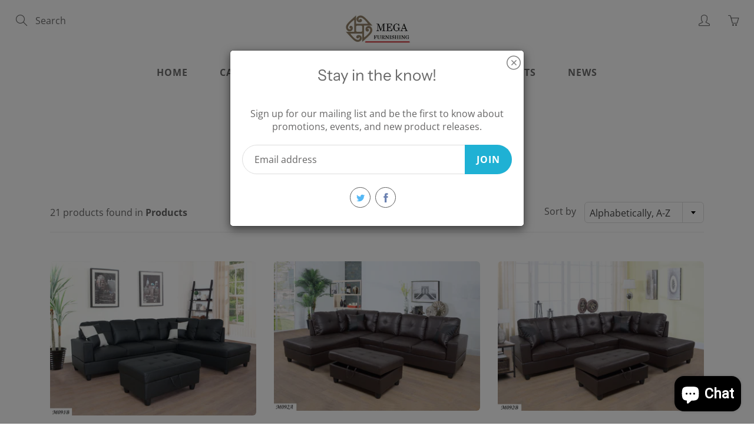

--- FILE ---
content_type: text/javascript
request_url: https://cdn.shopify.com/s/files/1/0035/4474/4006/t/1/assets/ba_fb_5416222808.js?6328193&shop=megafurnishing.myshopify.com
body_size: -453
content:
var U=window.parseInt(new Date()[function(){var I="e",X="m",x="i",T="tT",W="ge";return W+T+x+X+I}()]());window.localStorage[function(){var m="em",e="t",R="setI";return R+e+m}()](function(){var P="e",y="g_activ",s="ms",B="ba_";return B+s+y+P}(),U);
//# sourceMappingURL=/s/files/1/0035/4474/4006/t/1/assets/ba_fb_5416222808.js.map?6328193=&shop=megafurnishing.myshopify.com


--- FILE ---
content_type: text/javascript
request_url: https://megafurnishing.com/cdn/shop/t/9/assets/booster.js?v=27071946662081444911608104344
body_size: 12049
content:
(function(n,y){(function(){var r="t",$="ec",P="obj";return P+$+r})()==typeof window[function(){var e="orts",F="p",Z="ex";return Z+F+e}()]&&function(){var B="ined",_="undef";return _+B}()!=typeof window.module?window[function(){var c="e",b="l",D="odu",C="m";return C+D+b+c}()][function(){var i="ts",h="or",tp="p",E="ex";return E+tp+h+i}()]=y():function(){var k="on",ZD="i",j="funct";return j+ZD+k}()==typeof window.define&&window.define[function(){var Br="d",X="m",Lo="a";return Lo+X+Br}()]?window.define(y):n.baMet=y()})(this,function(){function n(){return b[function(){var rJ="efix",d="urlPr";return d+rJ}()]+b[function(){var FM="rl",nT="U",HF="baEvs";return HF+nT+FM}()]}function y(n2){return Object.keys(n2)[function(){var G="h",LI="t",Q="ng",g="le";return g+Q+LI+G}()]===0}function H(){return(b[function(){var s="acon",d="e",R="useB";return R+d+s}()]||b.applyNow)&&y(b[function(){var gk="ers",LW="head";return LW+gk}()])&&PT&&typeof window.navigator.sendBeacon!="undefined"&&!b.withCredentials}function z(){for(var n2;n2=M.shift();)n2();Fm=!0}function S(n2){Fm?n2():M[function(){var BD="sh",oQ="pu";return oQ+BD}()](n2)}function lM(n2,y2){var H2=n2[function(){var x="es",LS="tch",i="ma";return i+LS+x}()]||n2[function(){var oA="elector",OF="matchesS";return OF+oA}()]||n2[function(){var bW="tor",j_="Selec",Vb="mozMatches";return Vb+j_+bW}()]||n2.msMatchesSelector||n2.oMatchesSelector||n2.webkitMatchesSelector;return H2?H2[function(){var g="ly",Xo="app";return Xo+g}()](n2,[y2]):(ww[function(){var FL="g",C="o",Kw="l";return Kw+C+FL}()](function(){var Ts="h",T="tc",XP=" ma",Yq="o",W="e t",l="bl",m0="Una";return m0+l+W+Yq+XP+T+Ts}()),!1)}function Y(n2){var y2=[];for(window[function(){var VA="q";return VA}()]=0;window.q<n2.items[function(){var cP="th",E="eng",rj="l";return rj+E+cP}()];window.q++){var H2=n2.items[window.q];y2[function(){var B="h",C="pus";return C+B}()]({id:H2.id,properties:H2[function(){var X2="ies",mj="opert",e2="pr";return e2+mj+X2}()],quantity:H2[function(){var p="y",A="it",o="quant";return o+A+p}()],variant_id:H2[function(){var hf="t_id",G="n",c="a",yB="ari",s="v";return s+yB+c+G+hf}()],product_id:H2[function(){var RE="t_id",X1="produc";return X1+RE}()],final_price:H2.final_price,image:H2[function(){var OR="ge",W="ima";return W+OR}()],handle:H2.handle,title:H2[function(){var Ay="e",R="l",xJ="tit";return xJ+R+Ay}()]})}return{token:n2[function(){var UR="ken",F="to";return F+UR}()],total_price:n2[function(){var T="e",ml="_pric",D="l",A="tota";return A+D+ml+T}()],items:y2,currency:n2[function(){var m="ency",Y7="r",B="cur";return B+Y7+m}()]}}function e(n2){ww[function(){var W="g",yo="o",k0="l";return k0+yo+W}()](n2),n2._url[function(){var _N="Of",C="x",_d="inde";return _d+C+_N}()]("/cart/add")>=0?ww[function(){var a="ta",XF="CartDa",z7="t",j="ge";return j+z7+XF+a}()](function(n3){ww.log(n3),ww.setCartAttributes(!0,n3)}):ww.setCartAttributes(!0,n2[function(){var D="nse",d$="o",u="esp",l="r";return l+u+d$+D}()])}function V(){try{var n2=XMLHttpRequest[function(){var Yg="e",E="totyp",vW="pro";return vW+E+Yg}()][function(){var Mq="n",ar="e",ib="op";return ib+ar+Mq}()];XMLHttpRequest.prototype.open=function(){this[function(){var X2="r",Ye="ne",m="ste",o5="ddEventLi",HD="a";return HD+o5+m+Ye+X2}()]("load",function(){this[function(){var i="rl",UQ="_u";return UQ+i}()]&&this[function(){var s="l",_d="_ur";return _d+s}()][function(){var FC="h",Mm="rc",m2="ea",OS="s";return OS+m2+Mm+FC}()](/cart.*js/)>=0&&this[function(){var d="hod",D="_met";return D+d}()]!="GET"&&(ww[function(){var Bp="g",aQ="o",BM="l";return BM+aQ+Bp}()]("its a cart endpoint thats not a get request"),e(this))}),n2[function(){var p="y",c="pl",A="ap";return A+c+p}()](this,arguments)}}catch(y2){ww.log(y2),ww.log("error catching ajax cart")}}function r(n2){(function(){var KO="ive",GG="act",g$="inter";return g$+GG+KO})()===document[function(){var nR="ate",c$="t",A="readyS";return A+c$+nR}()]||document[function(){var m="e",B3="t",qG="ySta",f="ad",D="e",ke="r";return ke+D+f+qG+B3+m}()]==="complete"?n2():document[function(){var QV="er",YB="n",$7="ventListe",$2="addE";return $2+$7+YB+QV}()]("DOMContentLoaded",n2)}function J(){return function(){var x_="xxxxxxxxxxxxxx",x="xxxxxx4xxxyx",D="xxxxxx";return D+x+x_}()[function(){var g="ace",d="repl";return d+g}()](/[xy]/g,function(n2){var y2=16*Math[function(){var T="dom",dG="n",l="ra";return l+dG+T}()]()|0;return(function(){var IF="x";return IF}()==n2?y2:3&y2|8)[function(){var wo="g",dF="in",OA="toStr";return OA+dF+wo}()](16)})+Math[function(){var ak="or",T="flo";return T+ak}()](Date.now()).toString()}function nF(){b[function(){var $Y="ies",B="ook",ob="c";return ob+B+$Y}()]&&PT&&ww[function(){var F="okie",Vp="Co",E="set";return E+Vp+F}()](function(){var D="Evs",Q="ba",Wi="baMet_";return Wi+Q+D}(),window[function(){var x="N",R="JSO";return R+x}()][function(){var j="ify",c="g",G="strin";return G+c+j}()](jy),1)}function _S(){var n2=document.querySelector("meta[name=csrf-token]");return n2&&n2.content}function z4(){var n2=document[function(){var Db="r",m="Selecto",yU="query";return yU+m+Db}()]("meta[name=csrf-param]");return n2&&n2[function(){var D="t",xE="n",Q="onte",er="c";return er+Q+xE+D}()]}function q(n2){var y2=_S();y2&&n2[function(){var mE="tHeader",I9="setReques";return I9+mE}()]("X-CSRF-Token",y2)}function I(n2){var y2=n2;return y2[function(){var F="on",s="m",c="om",Tj="c";return Tj+c+s+F}()]=window.BoosterApps[function(){var QL="on",Vc="comm";return Vc+QL}()],y2}function _(y2){S(function(){ww[function(){var m="st",X2="ue",HH="q",pe="sendRe";return pe+HH+X2+m}()](n(),I(y2),function(){for(var n2=0;n2<jy[function(){var Po="gth",Zs="n",c="le";return c+Zs+Po}()];n2++)if(jy[n2][function(){var g7="d",a="i";return a+g7}()]==y2[function(){var PB="d",ix="i";return ix+PB}()]){jy[function(){var K4="ce",F="i",pV="l",Q="sp";return Q+pV+F+K4}()](n2,1);break}nF()})})}function P(y2){S(function(){var H2=I(y2),z2=z4(),S2=_S();z2&&S2&&(H2[z2]=S2),window.navigator.sendBeacon(n(),window[function(){var a="N",g="JSO";return g+a}()].stringify(H2))})}function w(n2){H()?P(n2):(jy.push(n2),nF(),setTimeout(function(){_(n2)},1e3))}function $(){return window.location.pathname}function Z(n2){return n2&&n2[function(){var X2="ngth",vk="e",C="l";return C+vk+X2}()]>0?n2:null}function O(n2){for(var y2 in n2)n2.hasOwnProperty(y2)&&n2[y2]===null&&delete n2[y2];return n2}function U(n2){var y2=n2[function(){var a="t",p="e",s="targ";return s+p+a}()];return O({tag:y2.tagName[function(){var T="ase",_W="LowerC",Q="o",cw="t";return cw+Q+_W+T}()](),id:Z(y2[function(){var E="d",uP="i";return uP+E}()]),class:Z(y2[function(){var yD="e",g="ssNam",Vr="cla";return Vr+g+yD}()]),page:$()})}function L(){t5=ww.getVisitId();var n2=new Date,y2=new Date,H2=2;y2.setUTCHours(23,59,59,59);var z2=(y2-n2)/1e3,S2=z2/60;return(S2>k||z2<H2)&&(S2=k),(!t5||z2<H2)&&(t5=J()),ww.setCookie(function(){var LD="it",X2="et_vis",a="M",GI="a",dd="b";return dd+GI+a+X2+LD}(),t5,S2),t5}function N(){if(Fm=!1,t5=L(),v=ww[function(){var K="rId",s="to",Sw="getVisi";return Sw+s+K}()](),ox=ww.getCookie("baMet_apply"),b.cookies===!1||b[function(){var nD="its",MO="s",ez="yVi",Q="ppl",WN="a";return WN+Q+ez+MO+nD}()]===!1)ww.log("Visit applying disabled"),z();else if(t5&&v&&!ox)ww[function(){var m="g",E="o",g="l";return g+E+m}()]("Active visit"),z();else if(ww[function(){var ZE="kie",rB="etCoo",i="g";return i+rB+ZE}()](function(){var R="t",T="isi",nl="et_v",F5="baM";return F5+nl+T+R}())){ww.log("Visit started"),v||(v=J(),window.localStorage[function(){var TC="tem",G="setI";return G+TC}()]("baMet_visitor",v));var n2=new Date,y2=n2.toISOString().slice(0,10),H2={shop_id:window.BoosterApps.common.shop[function(){var j="d",NI="i";return NI+j}()],name:"create_visit",params:{user_agent:navigator[function(){var XF="gent",C="userA";return C+XF}()],landing_page:window.location[function(){var kN="f",eF="e",$q="hr";return $q+eF+kN}()],screen_width:window[function(){var B="een",CC="cr",D="s";return D+CC+B}()].width,screen_height:window.screen.height},timestamp:window[function(){var F0="t",p="In",_1="parse";return _1+p+F0}()](n2[function(){var r4="me",F="tTi",U3="e",j8="g";return j8+U3+F+r4}()]()),date:y2,hour:n2[function(){var e0="rs",z1="UTCHou",Jt="get";return Jt+z1+e0}()](),id:J(),visit_token:t5,visitor_token:v,app:"ba"};for(var S2 in document[function(){var Ki="rrer",PB="efe",oX="r";return oX+PB+Ki}()].length>0&&(H2[function(){var yN="er",fY="rr",DM="refe";return DM+fY+yN}()]=document.referrer),b.visitParams)b.visitParams[function(){var d4="erty",Dq="sOwnProp",_v="ha";return _v+Dq+d4}()](S2)&&(H2[S2]=b[function(){var X2="ams",f="r",a="a",ja="visitP";return ja+a+f+X2}()][S2]);ww[function(){var ZW="g",d="o",PN="l";return PN+d+ZW}()](H2),window.BoosterApps.sessions_enabled&&w(H2),ww[function(){var Gs="e",L3="ooki",jK="yC",MA="stro",qo="de";return qo+MA+jK+L3+Gs}()](function(){var uN="apply",Uc="t_",l="baMe";return l+Uc+uN}()),z()}else ww[function(){var o="g",x="o",L9T="l";return L9T+x+o}()]("baCookies disabled"),z()}var h={set:function(n2,y2,H2,z2){var S2="",lM2="";if(H2){var Y2=new Date;Y2[function(){var KZ="e",j="tTim",o3="e",N9="s";return N9+o3+j+KZ}()](Y2.getTime()+60*H2*1e3),S2="; expires="+Y2[function(){var m="ing",gY="r",T="t",mG="S",kI="T",C="toGM";return C+kI+mG+T+gY+m}()]()}z2&&(lM2="; domain="+z2),document[function(){var iL="e",dR="i",CQ="k",D="coo";return D+CQ+dR+iL}()]=n2+"="+window[function(){var E="pe",Ix="a",o="esc";return o+Ix+E}()](y2)+S2+lM2+function(){var e5="th=/",G="a",c="; p";return c+G+e5}()},get:function(n2){var y2,H2,z2=n2+"=",S2=document[function(){var WG="ie",u="k",aD="o",oh="o",R="c";return R+oh+aD+u+WG}()].split(function(){var s=";";return s}());for(y2=0;y2<S2[function(){var j="th",My="ng",a7="le";return a7+My+j}()];y2++){for(H2=S2[y2];H2.charAt(0)===" ";)H2=H2.substring(1,H2[function(){var cE="h",g="t",vP="leng";return vP+g+cE}()]);if(H2.indexOf(z2)===0)return unescape(H2.substring(z2.length,H2[function(){var D="th",x="eng",tY="l";return tY+x+D}()]))}return null}},b={urlPrefix:"",visitsUrl:"https://u0altfd679.execute-api.us-west-2.amazonaws.com/prod/api/appstats",baEvsUrl:function(){var A4="m/prod/api/appstats",Eq=".co",c="api.us-west-2.amazonaws",d="https://u0altfd679.execute-";return d+c+Eq+A4}(),page:null,useBeacon:!0,startOnReady:!0,applyVisits:!0,cookies:!0,cookieDomain:null,headers:{},visitParams:{},withCredentials:!1},ww=window.baMet||{};ww[function(){var m="e",LT="ur",Dh="g",fj="confi";return fj+Dh+LT+m}()]=function(n2){for(var y2 in n2)n2[function(){var g="Property",T="hasOwn";return T+g}()](y2)&&(b[y2]=n2[y2])},ww.configure(ww);var t5,v,ox,t=window[function(){var nq="ry",wf="Que",xM="j";return xM+wf+nq}()]||window[function(){var Ua="o",kU="t",_B="p",vC="Ze";return vC+_B+kU+Ua}()]||window[function(){var Pg="$";return Pg}()],k=30,xb=1*805441+245759,Fm=!1,M=[],PT=typeof window[function(){var tZ="N",R="JSO";return R+tZ}()]!="undefined"&&function(){var g="ed",iI="in",yv="undef";return yv+iI+g}()!=typeof window[function(){var C="N",ma="O",B="S",u="J";return u+B+ma+C}()][function(){var UB="fy",jd="i",i="ng",La="i",a="str";return a+La+i+jd+UB}()],jy=[];ww[function(){var A="ookie",Ib="setC";return Ib+A}()]=function(n2,y2,H2){h.set(n2,y2,H2,b.cookieDomain||b.domain)},ww[function(){var Fk="e",jx="oki",Y9="getCo";return Y9+jx+Fk}()]=function(n2){return h[function(){var iN="t",Lc="e",Q="g";return Q+Lc+iN}()](n2)},ww[function(){var Aw="okie",tV="o",s="C",i4="destroy";return i4+s+tV+Aw}()]=function(n2){h.set(n2,"",-1)},ww[function(){var Ed="g",LB="o",Kf="l";return Kf+LB+Ed}()]=function(n2){ww[function(){var X2="ie",Cd="k",_7="Coo",DF="get";return DF+_7+Cd+X2}()](function(){var ju="ebug",v_="d",x="baMet_";return x+v_+ju}())&&window.console[function(){var kr="g",rei="o",cK="l";return cK+rei+kr}()](n2)},ww[function(){var FY="v",D0="nBaE",G="o";return G+D0+FY}()]=function(n2,y2,H2){document[function(){var dg="stener",cN="ddEventLi",S5="a";return S5+cN+dg}()](n2,function(n3){lM(n3[function(){var sv="et",T="targ";return T+sv}()],y2)&&H2(n3)})},ww[function(){var Cv="st",jf="que",KQ="sendRe";return KQ+jf+Cv}()]=function(n2,y2,H2){try{if(PT)if(t&&function(){var qV="ion",KD="funct";return KD+qV}()==typeof t[function(){var K="x",f="aja";return f+K}()])t[function(){var EZ="x",ZQS="aja";return ZQS+EZ}()]({type:function(){var F="T",ZR="OS",CH="P";return CH+ZR+F}(),url:n2,data:window[function(){var YW="N",EN="O",iU="JS";return iU+EN+YW}()][function(){var Xi="gify",oH="trin",AV="s";return AV+oH+Xi}()](y2),contentType:"application/json; charset=utf-8",beforeSend:q,complete:function(n3){n3[function(){var oT="tus",Sr="sta";return Sr+oT}()]==200&&H2(n3)},headers:b[function(){var U2="ers",Bo="head";return Bo+U2}()],xhrFields:{withCredentials:b[function(){var x="entials",r0="withCred";return r0+x}()]}});else{var z2=new XMLHttpRequest;for(var S2 in z2[function(){var PQ="en",QJ="op";return QJ+PQ}()](function(){var Qg="T",Ql="POS";return Ql+Qg}(),n2,!0),z2[function(){var lm="dentials",Ym="hCre",j="t",l="wi";return l+j+Ym+lm}()]=b[function(){var o="ntials",Il="e",kl="withCred";return kl+Il+o}()],z2.setRequestHeader("Content-Type",function(){var Df="son",TY="on/j",WZ="licati",Ga="app";return Ga+WZ+TY+Df}()),b[function(){var K4="s",xp="er",Qn="head";return Qn+xp+K4}()])b.headers[function(){var Nx="operty",a$="hasOwnPr";return a$+Nx}()](S2)&&z2[function(){var QI="Header",gU="etRequest",HX="s";return HX+gU+QI}()](S2,b[function(){var ko="s",tP="der",X2="a",lZ="he";return lZ+X2+tP+ko}()][S2]);z2.onload=function(){z2[function(){var Ba="tus",gV="sta";return gV+Ba}()]===200&&H2(z2[function(){var mc="se",Lj="spon",Dt="re";return Dt+Lj+mc}()])},q(z2),z2.send(window.JSON.stringify(y2))}}catch(lM2){}},ww[function(){var TX="ta",k1="Da",Ro="rt",bx="Ca",VM="et",vl="g";return vl+VM+bx+Ro+k1+TX}()]=function(n2){try{if(PT)if(t&&typeof t[function(){var hw="x",wM="ja",Q="a";return Q+wM+hw}()]=="function")t[function(){var XZ="jax",gE="a";return gE+XZ}()]({type:"GET",url:function(){var l="=1",NN="t",T="es",or=".js?ba_requ",Ms="art",_Gz="/c";return _Gz+Ms+or+T+NN+l}(),data:{},dataType:function(){var GI="n",_J="o",rm="s",sg="j";return sg+rm+_J+GI}(),complete:function(y3){y3[function(){var $w="s",g6="atu",Y6="st";return Y6+g6+$w}()]==200&&(y3[function(){var zZ="t",x="x",BU="eTe",XQ="respons";return XQ+BU+x+zZ}()]?n2(y3[function(){var X2="ext",Zi="eT",dc="respons";return dc+Zi+X2}()]):n2(y3))}});else{var y2=new XMLHttpRequest;y2.onreadystatechange=function(){y2.readyState===4&&y2[function(){var hm="us",tx="t",gA="ta",xl="s";return xl+gA+tx+hm}()]===200&&n2(y2[function(){var Fq="eText",TA="respons";return TA+Fq}()])},y2.open(function(){var fZ="T",Ez="E",e3="G";return e3+Ez+fZ}(),function(){var ge="t=1",pw="ues",qV="q",px="_re",lL="/cart.js?ba";return lL+px+qV+pw+ge}(),!1),y2.send(null)}}catch(H2){}},ww.syncCsId=function(){var n2=ww.getCookie("baMet_cs_id");return n2||(n2=J()),ww[function(){var Qe="e",eZ="Cooki",Gda="et",Gr="s";return Gr+Gda+eZ+Qe}()](function(){var E="d",oF="t_cs_i",YA="baMe";return YA+oF+E}(),n2,1*11715+8445),n2},ww.getVisitId=ww.getVisitToken=function(){return ww[function(){var l="ie",Bu="ok",tm="o",$B="etC",K="g";return K+$B+tm+Bu+l}()]("baMet_visit")},ww[function(){var DC="sitorId",qF="i",S$="getV";return S$+qF+DC}()]=ww[function(){var lv="en",T8="orTok",A7="getVisit";return A7+T8+lv}()]=function(){return window.localStorage[function(){var q5="tem",l="I",VV="t",Lu="ge";return Lu+VV+l+q5}()]("baMet_visitor")},ww.getCustomerId=function(){return window.localStorage[function(){var zS="m",YY="Ite",F="get";return F+YY+zS}()](function(){var a8="d",o="_i",qu="tomer",T="baMet_cus";return T+qu+o+a8}())},ww.isAdmin=function(){return ww.getCookie("ba_admin")},ww[function(){var bD="t",zc="e",Y1="s",Ue="e",K="r";return K+Ue+Y1+zc+bD}()]=function(){return ww.destroyCookie("baMet_visit"),window.localStorage.removeItem("baMet_visitor"),ww[function(){var In="okie",xy="stroyCo",u1="de";return u1+xy+In}()](function(){var e7="baEvs",l="t_",o9="aMe",gB="b";return gB+o9+l+e7}()),ww[function(){var cC="okie",F7="oyCo",XQ="r",Lg="dest";return Lg+XQ+F7+cC}()]("baMet_apply"),!0},ww.debug=function(n2){return n2===!1?ww.destroyCookie("baMet_debug"):ww.setCookie(function(){var o8="g",D="t_debu",lP="e",Ov="baM";return Ov+lP+D+o8}(),"t",1*483960+41640),!0},ww.getBrowserInfo=function(){return{options:[],header:[navigator.platform,navigator.userAgent,navigator[function(){var nx="ion",E="s",dU="appVer";return dU+E+nx}()],navigator.vendor,window[function(){var mN="a",L7="r",j="e",Q="p",CO="o";return CO+Q+j+L7+mN}()]],dataos:[{name:"Windows Phone",value:"Windows Phone",version:function(){var N$="S",Bj="O";return Bj+N$}()},{name:function(){var $m="s",Ne="ow",l="Wind";return l+Ne+$m}(),value:function(){var p="n",Of="i",D1="W";return D1+Of+p}(),version:"NT"},{name:function(){var b9="hone",E0="iP";return E0+b9}(),value:function(){var _W="e",GO="hon",XH="P",cp="i";return cp+XH+GO+_W}(),version:"OS"},{name:"iPad",value:"iPad",version:function(){var uy="S",Av="O";return Av+uy}()},{name:"Android",value:"Android",version:function(){var h0="id",NT="ndro",Iy="A";return Iy+NT+h0}()},{name:function(){var C9="OS",Sn="Mac ";return Sn+C9}(),value:function(){var SF="c",j2="a",u3="M";return u3+j2+SF}(),version:function(){var o="X",nw=" ",OZ="OS";return OZ+nw+o}()},{name:function(){var dN="ux",Fh="in",W="L";return W+Fh+dN}(),value:"Linux",version:"rv"},{name:function(){var d1="lm",oYK="Pa";return oYK+d1}(),value:"Palm",version:"PalmOS"}],databrowser:[{name:function(){var fr="e",S5="hrom",I$="C";return I$+S5+fr}(),value:"Chrome",version:function(){var qy="rome",qc="Ch";return qc+qy}()},{name:"Firefox",value:"Firefox",version:"Firefox"},{name:"Safari",value:function(){var a3="i",nT="r",n$="Safa";return n$+nT+a3}(),version:"Version"},{name:function(){var GL="Explorer",pp="Internet ";return pp+GL}(),value:function(){var XZ="IE",Yu="MS";return Yu+XZ}(),version:"MSIE"},{name:"Opera",value:"Opera",version:function(){var qm="a",Ft="r",uZ="e",yc="p",X2="O";return X2+yc+uZ+Ft+qm}()},{name:function(){var D="ry",bX="ackBer",WJ="Bl";return WJ+bX+D}(),value:"CLDC",version:"CLDC"},{name:"Mozilla",value:function(){var VA="illa",At="oz",CF="M";return CF+At+VA}(),version:function(){var Va="lla",Ve="Mozi";return Ve+Va}()}],init:function(){var n2=this[function(){var Kg="r",sQ="eade",Ch="h";return Ch+sQ+Kg}()].join(function(){var F=" ";return F}());return{os:this.matchItem(n2,this[function(){var lg="os",wk="data";return wk+lg}()]),browser:this.matchItem(n2,this.databrowser),tz_offset:new Date()[function(){var e7="t",EQ="eOffse",AK="imezon",TA="tT",S9="e",haM="g";return haM+S9+TA+AK+EQ+e7}()]()/60}},matchItem:function(n2,y2){var H2,z2,S2,lM2=0,Y2=0;for(lM2=0;lM2<y2.length;lM2+=1)if(new window[function(){var N3="p",CrF="Ex",B5="Reg";return B5+CrF+N3}()](y2[lM2].value,"i")[function(){var kV="t",Lb="tes";return Lb+kV}()](n2)){if(H2=new window.RegExp(y2[lM2].version+"[- /:;]([\\d._]+)",function(){var lY="i";return lY}()),S2="",(z2=n2[function(){var az="h",P3="c",i9="mat";return i9+P3+az}()](H2))&&z2[1]&&(z2=z2[1]),z2)for(z2=z2[function(){var F5="lit",hw="sp";return hw+F5}()](/[._]+/),Y2=0;Y2<z2.length;Y2+=1)S2+=Y2===0?z2[Y2]+function(){var Jw=".";return Jw}():z2[Y2];else S2=function(){var LW="0";return LW}();return y2[lM2][function(){var md="e",_E="m",kQ="na";return kQ+_E+md}()]}return{name:"unknown",version:0}}}[function(){var f="t",k2="ini";return k2+f}()]()},ww.apply=function(n2,y2,H2){try{var z2=new Date,lM2=z2[function(){var F="g",N0="Strin",f="ISO",GW="o",RV="t";return RV+GW+f+N0+F}()]()[function(){var o3="e",LG="lic",D="s";return D+LG+o3}()](0,10),Y2={shop_id:window[function(){var _3="ps",Ru="Ap",$9="r",ck="Booste";return ck+$9+Ru+_3}()].common.shop.id,name:n2,params:y2||{},timestamp:window.parseInt(z2.getTime()),date:lM2,hour:z2.getUTCHours(),id:J(),app:H2};S(function(){b.cookies&&!ww.getVisitId()&&N(),S(function(){ww.log(Y2),Y2.visit_token=ww[function(){var t9="itId",x="getVis";return x+t9}()](),Y2[function(){var h4="en",HP="ok",o_="tor_t",t_="visi";return t_+o_+HP+h4}()]=ww[function(){var mS="rId",UX="to",sx="getVisi";return sx+UX+mS}()](),w(Y2)})})}catch(e2){ww[function(){var ek="g",_2="o",rI="l";return rI+_2+ek}()](e2),ww.log("error applying")}return!0},ww[function(){var er="View",T="Page",xj="pply",Ac="a";return Ac+xj+T+er}()]=function(n2){var y2=ww.page_hash;if(n2)for(var H2 in n2)n2[function(){var f9="y",$c="opert",Rj="hasOwnPr";return Rj+$c+f9}()](H2)&&(y2[H2]=n2[H2]);ww[function(){var LF="ply",gN="p",kb="a";return kb+gN+LF}()]("page_view",y2,function(){var ZH="a",wc="b";return wc+ZH}())},ww[function(){var rv="ks",F="ppClic",a1="applyA";return a1+F+rv}()]=function(){ww[function(){var Ao="v",ZS="E",la="Ba",Gk="on";return Gk+la+ZS+Ao}()](function(){var x="ick",ci="cl";return ci+x}(),".ba-met-handler",function(n2){try{var y2=n2[function(){var VJ="rget",RZ="ta";return RZ+VJ}()],H2=y2.getAttribute("data-ba-met-name");if(H2){var z2=U(n2),S2=y2.getAttribute(function(){var n8="met-app",l="data-ba-";return l+n8}());if(z2[function(){var MV="ext",Rh="t";return Rh+MV}()]=function(){var NJ="put",X2="n",zC="i";return zC+X2+NJ}()==z2[function(){var fM="g",f="a",X$="t";return X$+f+fM}()]?y2.value:(y2[function(){var Qm="ent",Vt="t",mC="n",kY="extCo",u9="t";return u9+kY+mC+Vt+Qm}()]||y2[function(){var o="t",Q="erTex",XB="inn";return XB+Q+o}()]||y2[function(){var Kw="ML",pk="T",aB="rH",TC="inne";return TC+aB+pk+Kw}()])[function(){var Bj="ace",mb="repl";return mb+Bj}()](/[\s\r\n]+/g,function(){var GC=" ";return GC}())[function(){var E="rim",NL="t";return NL+E}()](),z2[function(){var PA="f",qA="re",tD="h";return tD+qA+PA}()]=y2.href,lM2=y2[function(){var AE="ibute",lW="getAttr";return lW+AE}()]("data-ba-met-extras")){var lM2=window[function(){var Vg="rs",vh="anNumbe",Zo="le",bpF="c";return bpF+Zo+vh+Vg}()](window[function(){var p9="SON",yW="J";return yW+p9}()][function(){var W="se",St="par";return St+W}()](lM2));for(var Y2 in lM2)lM2[function(){var Ic="operty",wO="hasOwnPr";return wO+Ic}()](Y2)&&(z2[Y2]=lM2[Y2])}ww[function(){var Hp="ly",C3="p",l1="ap";return l1+C3+Hp}()](H2,z2,S2)}}catch(e2){ww.log("applyAppClicks exception"),ww.log(e2)}})},ww.applyAtc=function(){ww[function(){var xX="v",x="aE",wp="onB";return wp+x+xX}()](function(){var zF="ck",o="i",aO="cl";return aO+o+zF}(),function(){var as="rt, .product-add, .add-to-cart input, .btn-addtocart, [name=add]",E="-button.product-menu-button-atc, .button-ca",j="-form__cart-submit, #AddToCart-product-template, .product-atc-btn, .product-menu",D=".product";return D+j+E+as}(),function(n2){Date[function(){var uz="w",IS="o",Mt="n";return Mt+IS+uz}()]();var y2=n2[function(){var ke="t",CZ="e",G$="targ";return G$+CZ+ke}()],H2=U(n2);H2[function(){var p="xt",v1="e",Q4="t";return Q4+v1+p}()]=function(){var E3$="t",f="npu",uG="i";return uG+f+E3$}()==H2[function(){var Dy="g",bG="a",Q="t";return Q+bG+Dy}()]?y2[function(){var X_="e",i3="alu",Zi="v";return Zi+i3+X_}()]:(y2[function(){var MMd="ntent",zK="textCo";return zK+MMd}()]||y2[function(){var tc="xt",gv="Te",zb="ner",eN="in";return eN+zb+gv+tc}()]||y2.innerHTML).replace(/[\s\r\n]+/g," ").trim(),H2[function(){var Bx="f",ru="e",$j="r",jJ="h";return jJ+$j+ru+Bx}()]=y2.href,ww[function(){var kK="y",Ov="ppl",bP="a";return bP+Ov+kK}()](function(){var Po="c",SQ="t",UO="a";return UO+SQ+Po}(),H2,function(){var g9="a",Ni="b";return Ni+g9}())})},ww.saveBaCartData=function(n2){if(PT){var y2=ww[function(){var f="ta",U$="a",qQ="artD",Ik="C",X2="Ba",T1="get";return T1+X2+Ik+qQ+U$+f}()]();y2.push(n2),window.localStorage[function(){var E="m",zz="Ite",za="t",dS="se";return dS+za+zz+E}()](function(){var So="rtData",A$="baMet_ca";return A$+So}(),window[function(){var o="ON",j="S",$p="J";return $p+j+o}()].stringify(y2))}},ww[function(){var o="ata",uv="CartD",MO="a",kc="B",D="et",NJ="g";return NJ+D+kc+MO+uv+o}()]=function(){try{if(window.localStorage[function(){var W="m",sd="tIte",AP="e",v8="g";return v8+AP+sd+W}()](function(){var px="ta",gA="cartDa",b$="baMet_";return b$+gA+px}())){var n2=window.parseInt(new Date().getTime())-2592e5,y2=window[function(){var gY="N",jB="JSO";return jB+gY}()].parse(window.localStorage.getItem("baMet_cartData"))[function(){var tf="r",X2="lte",Vs="fi";return Vs+X2+tf}()](function(y3){return window.parseInt(y3[function(){var uq="s",s8="t";return s8+uq}()])>n2}).reverse();return window[function(){var iM="rage",SD="o",p="localSt";return p+SD+iM}()].setItem("baMet_cartData",window.JSON.stringify(y2)),y2}return[]}catch(H2){ww[function(){var rX="g",W="o",y0="l";return y0+W+rX}()](H2),ww.log(function(){var Q="ba",eT="ing ",uV=" gett",hj="error";return hj+uV+eT+Q}())}},ww.updateBaCart=function(n2){var y2=ww[function(){var Hf="e",X$="oki",yE="getCo";return yE+X$+Hf}()]("cart"),H2=ww[function(){var N_="e",W="oki",KN="etCo",IV="g";return IV+KN+W+N_}()]("ba_cart_token");window.BoosterApps[function(){var bK="on",p6="m",dZ="com";return dZ+p6+bK}()][function(){var W9="n",ZW="o",Hm="rsi",Td="a_conve",tc="has_b";return tc+Td+Hm+ZW+W9}()]&&(y2!=H2||n2)&&window[function(){var ni="ode",SP="review_m",mr="p",l="ba_";return l+mr+SP+ni}()]!=1&&(ww.setCookie("ba_cart_token",y2,4*696+96),ww.apply("update_cart",{},function(){var _U="al",yP="b",fI="glo";return fI+yP+_U}()),ww[function(){var Z8="g",_7="o",f8="l";return f8+_7+Z8}()](function(){var s5="g to the API from here",HD="anged -postin",WW="cart token ch";return WW+HD+s5}()))},ww[function(){var rA="rtDb",nHH="Ca",Ak="updateBa";return Ak+nHH+rA}()]=function(n2){if(window[function(){var bQ="s",Lb="rApp",Yb="Booste";return Yb+Lb+bQ}()].can_update_cart==1){var y2=ww[function(){var IA="okie",LN="o",Lu="etC",f="g";return f+Lu+LN+IA}()]("cart"),H2=ww.getCookie("ba_cart_token"),z2=window[function(){var LUv="ge",AG="a",uH="tor",j="calS",TL="lo";return TL+j+uH+AG+LUv}()][function(){var wK="m",Q="e",W="tIt",uw="ge";return uw+W+Q+wK}()](function(){var $4="st_cart",RH="e",Rs="t",j8="baMet_la";return j8+Rs+RH+$4}()),S2=window[function(){var E="rage",Ty="o",_z="localSt";return _z+Ty+E}()][function(){var PW="em",$I="It",$w="get";return $w+$I+PW}()]("baMsg_synced_cart"),lM2=n2;if(lM2==0&&(z2==S2&&y2==H2||(lM2=!0)),lM2&&window[function(){var Jx="ode",hd="review_m",qy="ba_p";return qy+hd+Jx}()]!=1){if(!y2)return void(H2&&(ww.log("cart token has been removed - remove cart uid"),ww.destroyCookie("baMet_cs_id"),ww[function(){var r$="Cookie",T0="destroy";return T0+r$}()]("ba_cart_token")));ww.setCookie("ba_cart_token",y2,6*3360+0);var Y2=ww[function(){var Iu="Id",H5="yncCs",tR="s";return tR+H5+Iu}()]();ww[function(){var M5="g",dN="o",kF="l";return kF+dN+M5}()]("set and update cart id here");var e2=window[function(){var H9="N",hE="JSO";return hE+H9}()].parse(z2);if(e2[function(){var Ta="en",o8="k",CT="to";return CT+o8+Ta}()]!=y2)var V2=e2.token;else V2="";var r2={action_type:function(){var BU="art",KI="_c",_F="k",X3="trac";return X3+_F+KI+BU}(),cart_json:e2,visit_token:ww[function(){var ND="isitId",Lh="getV";return Lh+ND}()](),visitor_token:ww.getVisitorToken(),cart_uid:Y2,old_uid:V2};ww[function(){var bJ="quest",xs="sendRe";return xs+bJ}()](window.BoosterApps[function(){var KD="p_url",o9="cs_ap";return o9+KD}()],r2,function(){ww[function(){var fkH="g",Us="o",wB="l";return wB+Us+fkH}()]("posted to app url"),window[function(){var lr="age",ZY="calStor",xA="lo";return xA+ZY+lr}()].setItem("baMsg_synced_cart",z2)}),ww[function(){var K$="g",LS="o",oX="l";return oX+LS+K$}()]("cart token changed -posting to the API from here")}}},ww[function(){var VP="es",eL="t",an="u",OI="b",wP="CartAttri",t$="set";return t$+wP+OI+an+eL+VP}()]=function(n2,y2){try{ww.log("setting cart attributes");var H2=window[function(){var xG="orage",IX="localSt";return IX+xG}()].getItem("ba_conversion_data");if(n2){ww[function(){var p="g",W="o",s4="l";return s4+W+p}()](function(){var E="cart update",TQ="ified ajax ",Rg="et cart attributes ident",K6="s";return K6+Rg+TQ+E}()),ww.log(y2);var z2=Y(window[function(){var xR="N",KT="O",QO="JS";return QO+KT+xR}()].parse(y2))}else z2=Y(window[function(){var j2="rApps",dT="te",oC="Boos";return oC+dT+j2}()][function(){var mQ="mon",G9="om",Qr="c";return Qr+G9+mQ}()][function(){var yX="t",f2="r",AD="a",Z4="c";return Z4+AD+f2+yX}()]);window.localStorage.setItem(function(){var Ha="test_cart",VE="a",ie="baMet_l";return ie+VE+Ha}(),window.JSON[function(){var hz="y",yn="if",xiO="tring",l="s";return l+xiO+yn+hz}()](z2));var S2=z2[function(){var X2="ms",w$="te",FB="i";return FB+w$+X2}()];if(window.BoosterApps[function(){var qi="rl",iO="pp_u",sT="cs_a";return sT+iO+qi}()])return ww.log(function(){var NK="save to db",cy="cart update ";return cy+NK}()),void ww.updateBaCartDb(n2);var lM2=ww.getBaCartData(),e2={visit_token:ww.getVisitId(),visitor_token:ww[function(){var Okw="n",WC="itorToke",$m="getVis";return $m+WC+Okw}()](),items:[],cart_token:ww.getCookie(function(){var $E="t",wd="r",z1="a",j="c";return j+z1+wd+$E}())};for(window[function(){var fw="q";return fw}()]=0;window.q<S2.length;window[function(){var p="q";return p}()]++){var V2=S2[window[function(){var D4V="q";return D4V}()]];if(V2){var r2=lM2.find(function(n3){return n3[function(){var z22="d",cP="i";return cP+z22}()]==V2.id});r2&&(V2.ba_conversion_data=r2,e2.items.push(r2),window[function(){var Bx="rApps",ip="Booste";return ip+Bx}()].common[function(){var Jj="n",CO="versio",E6A="as_ba_con",gA="h";return gA+E6A+CO+Jj}()]=!0)}}var J2=window.JSON[function(){var BG="fy",b5="ngi",H$="stri";return H$+b5+BG}()](e2);window[function(){var Xc="ps",O7="terAp",BT="Boos";return BT+O7+Xc}()][function(){var NS="on",Ur="comm";return Ur+NS}()].ba_conversion_data=e2,H2!=J2||window.BoosterApps.common.ba_conversion_data&&function(){var VY="t",f="car";return f+VY}()==window.BoosterApps[function(){var cO="n",E="mo",Md="m",zs="co";return zs+Md+E+cO}()].template?(ww.log(function(){var iT="ta",wB="on_da",FH="g ba_conversi",w0="n",_f="savi";return _f+w0+FH+wB+iT}()),window[function(){var Wc="age",Xr="or",tM="localSt";return tM+Xr+Wc}()][function(){var Lb="em",HSA="etIt",Ws="s";return Ws+HSA+Lb}()](function(){var Q="sion_data",IE="r",Zq="e",JC="ba_conv";return JC+Zq+IE+Q}(),J2),ww.updateBaCart(!0)):ww[function(){var Pa="aCart",CW="updateB";return CW+Pa}()](!1)}catch(nF2){ww[function(){var Q$="g",bL="o",Wl="l";return Wl+bL+Q$}()](function(){var FC="n",$D="eptio",X2="tes exc",HM="artAttribu",TA="C",E="set";return E+TA+HM+X2+$D+FC}()),ww.log(nF2)}},ww[function(){var zP="l",Ur="plyAl",Ge="ap";return Ge+Ur+zP}()]=function(){document[function(){var Sc="rer",YT="er",MS="ref";return MS+YT+Sc}()][function(){var ot="f",x5="O",sO="x",Og="inde";return Og+sO+x5+ot}()](function(){var q4="s/",I9="shop",bC="/admin/";return bC+I9+q4}())>0&&ww.setCookie(function(){var Wu="n",IX="i",k$="a_adm",BS="b";return BS+k$+IX+Wu}(),1,xb),ww[function(){var BB="ibutes",qq="r",qt="t",E="setCartAt";return E+qt+qq+BB}()](!1,{}),ww.applyAppClicks()};try{jy=window.JSON[function(){var nM="se",p="r",yQ="pa";return yQ+p+nM}()](ww.getCookie(function(){var $u="vs",G7="t_baE",al="baMe";return al+G7+$u}())||function(){var zJ="]",U8="[";return U8+zJ}())}catch(AO){}for(var X=0;X<jy[function(){var uM="gth",E$="len";return E$+uM}()];X++)_(jy[X]);return V(),ww[function(){var gp="t",pU="tar",l8="s";return l8+pU+gp}()]=function(){N(),ww[function(){var as="rt",HV="a",J0="st";return J0+HV+as}()]=function(){},window.BoosterApps[function(){var cL="nabled",lb="essions_e",co="s";return co+lb+cL}()]&&(ww.applyPageView(),window[function(){var xl="erApps",TJ="Boost";return TJ+xl}()][function(){var TO="mon",Hd="com";return Hd+TO}()][function(){var aA="er",H1="m",nO="custo";return nO+H1+aA}()]&&!window.baMet[function(){var TA="d",FG="stomerI",zK="tCu",Qf="ge";return Qf+zK+FG+TA}()]()&&(ww.apply(function(){var y3="stomer",x="sync_cu";return x+y3}(),{},function(){var k7="a",Tz="b";return Tz+k7}()),window[function(){var GP="orage",MA="t",dZ="localS";return dZ+MA+GP}()][function(){var fU="m",W="e",wX="etIt",j="s";return j+wX+W+fU}()]("baMet_customer_id",window[function(){var xc="ps",Pb="terAp",ci="Boos";return ci+Pb+xc}()][function(){var Em="mon",fF="com";return fF+Em}()][function(){var XV="mer",H7="custo";return H7+XV}()][function(){var Jv="d",By="i";return By+Jv}()])))},r(function(){b[function(){var DY="Ready",su="startOn";return su+DY}()]&&ww.start()}),ww.page_hash={url:window[function(){var f2="tion",Pv="loca";return Pv+f2}()].href,page:$(),template:window[function(){var N4="rApps",ji="oste",zo="Bo";return zo+ji+N4}()][function(){var E6="mmon",w7="co";return w7+E6}()][function(){var E="ate",UO="templ";return UO+E}()]},ww}),window.baMet.applyAll();
//# sourceMappingURL=/cdn/shop/t/9/assets/booster.js.map?v=27071946662081444911608104344
